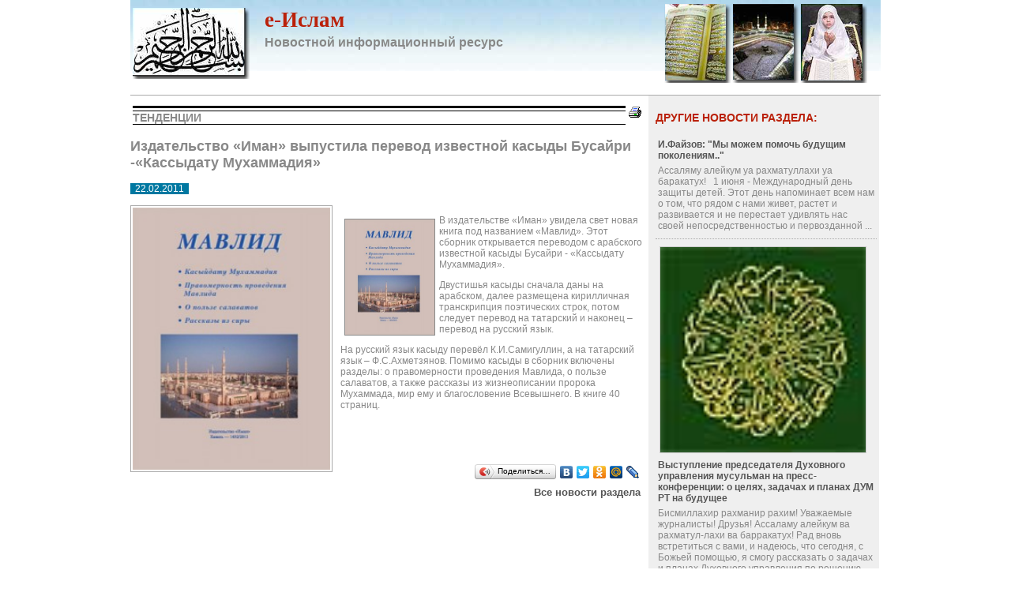

--- FILE ---
content_type: text/html; charset=utf-8
request_url: https://www.google.com/recaptcha/api2/aframe
body_size: 267
content:
<!DOCTYPE HTML><html><head><meta http-equiv="content-type" content="text/html; charset=UTF-8"></head><body><script nonce="fboJP451NhKRpUreYBpjBQ">/** Anti-fraud and anti-abuse applications only. See google.com/recaptcha */ try{var clients={'sodar':'https://pagead2.googlesyndication.com/pagead/sodar?'};window.addEventListener("message",function(a){try{if(a.source===window.parent){var b=JSON.parse(a.data);var c=clients[b['id']];if(c){var d=document.createElement('img');d.src=c+b['params']+'&rc='+(localStorage.getItem("rc::a")?sessionStorage.getItem("rc::b"):"");window.document.body.appendChild(d);sessionStorage.setItem("rc::e",parseInt(sessionStorage.getItem("rc::e")||0)+1);localStorage.setItem("rc::h",'1765272375985');}}}catch(b){}});window.parent.postMessage("_grecaptcha_ready", "*");}catch(b){}</script></body></html>

--- FILE ---
content_type: text/css
request_url: https://e-islam.ru/www/css/style.css
body_size: 10690
content:
/* BA210A - РєСЂР°СЃРЅС‹Р№ */
body{ 
	font-family: Arial;  
	font-size: 12px; 
	color: #888;
	margin:0;
	background-color: #fff;
}
.clearfix {
overflow: auto; width: 100%;
}
.allpage{
    width:1020px;
    background:#fff;
    margin:0 auto;
	overflow: auto; 
}
.container { 
	width:950px; 
	margin:0 auto;
	overflow:hidden;
}
a { 
	color: #555; 
}
a:visited { 
	color: #555; 
}
a:hover { 
	color: #000; 
	text-decoration:underline;
}

h1 {  
	font-size: 18px; 
	margin-top: 8px; 	
	margin-bottom: 1px;
}
h2{
	font-size: 16px; 
	font-weight: bold;
}
H3, H3 a{
	font-size:14px;
	font-weight:bold;
	color: #BA210A;
	margin:10px 0 5px 0;
	text-transform:uppercase;
	text-decoration:none;
}
h4 { 
	margin-bottom: 5px; 
	font-size: 16px; 
}
.sitetop {
	background:url(../pics/topfon.jpg) top left repeat-x;
	height:120px;
	width: 100%;
	cursor:pointer;
	border-bottom:#aaa solid 1px;
}
.leftlogo {
	width:170px;	
	float:left;
}
.leftlogo img{
	width: 148px;
	height: 90px;
	border:none;
	margin:10px 0 0 3px;
}
.rightlogo{
	width:280px;
	float:right;
}
.rightlogo img{
	width: 263px;
	height: 100px;
	border:none;
	margin:5px 5px 0 0;
	}

.toplogo{
	width:320px;
	text-align:left;
	float: left;
}
.sitetitle1{
	color: #BA210A;
	font-family: Verdana;
	font-size: 20pt;
	font-weight:bold;
	margin-top:10px;
}
.sitetitle2{
	font-size:16px;
	font-weight:bold;
	margin:4px 0;
}
.gray{
	background-color:#aaa;
}
.bord{
	border: 1px solid #faa;
}
.mpagefon{
	background:url(../pics/pagefon.gif) top left repeat-y;
}
.menu table {
	vertical-align: middle; 
	text-align: center; 
	border-top:3px solid #ccc;
	border-bottom:1px solid #ccc;
	padding:none;
	margin:none;	
	/*height:50px;*/
	border-spacing:0;
}
.menu td {
	border:1px #ccc solid;
	/*padding:0 15px;*/
	background-color:#fff;
}
.menu  table td.active, .menu  table td:hover{
	color: #fff;
	background-color:#BA210A;	
}
.menu  a{
	display:block;
	color: #000;
	text-decoration:none;
	padding:10px 15px;
}
.menu  table td.active a{
	color: #fff;
	text-decoration:none;
}
.menu  a:hover{
	color: #fff;
	background-color:#BA210A;
}

.section_title {width: 100%; border-bottom: solid 0px #000; padding-bottom: 0px}
.section_title h4{padding-bottom: 0px}

/*           РџРѕРёСЃРє         */
#searchblock { 
	border: none; 
	display:block;
	vertical-align:top;
	line-height:0;
	height: 28px; 
}
#searchblock input[type=text], #searchblock input.text{ 
	color: #979797; 
	height: 23px; 
	padding: 0 3px 0 3px; 
	margin:0;
	text-decoration: none; 
	border:1px solid #777;	
	border-radius: 6px 0 0 6px;
	-moz-border-radius:6px 0 0 6px;
	-khtml-border-radius:6px 0 0 6px;
	font-size:11px; 
	width:180px; 
}
#searchblock img, #searchblock input  [type=image] {
	width:25px; 
	height: 25px; 
	border: none; 
	padding: 0 ;
	margin-left:4px;
}

.dotniz {
	display:block;
	padding:5px;
	border-bottom: 1px #aaa dotted;
}

.rt1{
	width:100%;
	border-top: #000 3px solid;
	margin: 10px 0 6px 0;
}
.rt1 img{
	float:right;
}
.rt2{
	width:100%;
	border-top: #000 1px solid;
	border-bottom: #000 1px solid;
	margin-top:3px;
	font-weight:bold;
	font-size:14px;
	text-transform:uppercase;
}

.rt2 a{
	text-decoration:none;
}
/*---------------РќР°С‡Р°Р»Рѕ РЅРѕРІРѕСЃС‚РЅРѕРіРѕ Р±Р»РѕРєР°----------------*/
.news1{
	margin-top: 10px;
	margin-bottom: 10px;
}
.news1 .imgblock img{
	width:340px;
	height:auto;
	min-height:200px;
	border: 5px #ccc solid;
}
.news1 .news_title,.news1  .news_title a{
	font-size:14px;
	font-weight:bold;
	padding: 8px 0 12px 0;
	text-decoration:none;
	color: #555;
}
.news1 .news_title a:hover{
	text-decoration:underline;
}
.dt{
	background: url(../pics/timer.jpg) top left no-repeat;
	color: #7F8286;
	font-size:10px;
	padding-left: 20px;
	margin-top:10px;
	height: 22px;
}
.dt div{
	margin: 0 0 4px 20px;
}
.more{
	margin:10px;
}
.news1 .razdelname{
	background-color: #F68634;
	color: #fff;
	text-transform:uppercase;
}
.firstimg {
	float:left;
}
.firstimg img{
	max-width:250px;
	height:auto;
	margin: 5px 10px 5px 0;
	padding: 2px;
	border:1px solid #aaa;
}
.news4{
}
.news4 .onenews{
	width:210px;
	 margin-right:10px;
	 float:left;
}
.news4 .imgblock {
	width:200px;
	height:150px;
	overflow:hidden;
	border: 5px #ccc solid;
}
.news4 .imgblock img{
	width:200px;
	height:auto;
	min-height:150px;
}
.news4 .news_title,.news4  .news_title a{
	font-size:14px;
	font-weight:bold;
	padding: 8px 0 12px 0;
	text-decoration:none;
	color: #555;
}
.news4 .news_title a:hover{
	text-decoration:underline;
}


.news2, .news{
	margin-top: 10px;
	margin-bottom: 10px;
}
.news2 td, .news td{
	vertical-align:top;
}
.news2 table, .news table{
	padding: 6px 0;
	border-bottom: 1px #aaa dotted;
}
.news2 img, .news img{
	width:142px;
	height:auto;
	min-height:80px;
	border: 1px #ccc solid;
	margin-right:8px;
}
.news2 .news_title, .news2 .news_title a, .news .news_title, .news .news_title a, .board .news_title, .board .news_title a{
	font-size:14px;
	font-weight:bold;
	padding: 0 0;
	text-decoration:none;
}
.news2 .news_title a:hover, .news .news_title a:hover{
	text-decoration:underline;
}
.news2 .dt, .news .dt, .board .dt{
	color: #777;
	font-size:12px;
	padding: 6px 0;
}

.news2 .razdelname, .news2 .razdelname a{
	color: #00779E;
	text-transform:uppercase;
	text-decoration:none;
}
.news2 .razdelname a:hover , .news .razdelname a:hover {
	text-decoration:underline;
}

.news3 .onenews{	
	padding: 7px 0 7px 5px;
	border-bottom: 1px #aaa dotted;
	
}

.news3 .news_title, .news3 .news_title a{
	font-size:12px;
	color:#888;
	font-weight:bold;
	text-decoration:none;
	padding:0;
}
.news3 .news_title a:hover{
	text-decoration:underline;
}

.foto{
	margin-top: 10px;
	margin-bottom: 10px;
}
.foto table{
	padding: 6px 0;
	border-bottom: 1px #aaa dotted;
}
.foto img{
	width:198px;
	height:auto;
	min-height:120px;
	border: 1px #ccc solid;
	margin-bottom:8px;
}
.foto .news_title, .foto .news_title a{
	padding: 0 0;
	text-decoration:none;
}
.foto .news_title a:hover{
	text-decoration:underline;
}


.news7{
	margin-top: 10px;
	margin-bottom: 10px;
}
.news7 table{
	padding: 6px;
	border: 1px #aaa dotted;
}
.news7 img{
	width:227px;
	height:auto;
	min-height:130px;
	border: 1px #ccc solid;
	margin-bottom:8px;
}
.news7 .news_title, .news7 .news_title a{
	font-size:12px;
	font-weight:bold;
	padding: 3px 0 5px 0;
	text-decoration:none;
}
.news7 .news_title a:hover{
	text-decoration:underline;
}

.news8{
	margin-top: 10px;
	margin-bottom: 10px;
}
.news8 table{
	padding: 6px 0;
	border-bottom: 1px #aaa dotted;
}
.news8 img{
	width:60px;
	height:auto;
	min-height:40px;
	border: 1px #ccc solid;
	margin:0 4px 0 0;
	float:left;
}
.news8 .news_title, .news8 .news_title a{
	font-size:12px;
	padding: 0 0;
	text-decoration:none;
}
.news8.news_title a:hover{
	text-decoration:underline;
}

.news8 .anons{
	color: #fff;
}

.dtinnews{
	background-color:#0078A1;
	color:#fff;
}
.RightNews{
	/*border: #aaa 1px solid;*/
}


.RightNews table{
	padding: 6px 0;
	border-bottom: 1px #aaa dotted;
}
.RightNews img{
	width:260px;
	height:auto;
	min-height:150px;
	border: 1px #ccc solid;
	margin:0 2px;
	float: 0 auto;
}
.RightNews .news_title, .RightNews .news_title a{
	font-size:12px;
	padding: 5px 0;
	text-decoration:none;
	font-weight:bold;
}
.RightNews .news_title a:hover{
	text-decoration:underline;
}

.galleryNews{
	float:left;
	font-weight:bold;
	font-size:14px;
	width:200px;
	padding-right:10px;
}

.galleryNews div{
     display: block;
     width: 200px;
     height: 150px;
     margin: 1px;
     overflow:hidden;
	 border:#aaa 1px solid;
	 padding: 2px;
/*     border:#aaf solid 1px;*/
}
.galleryNews img{
	width:200px;
	height:auto;
	min-height:150px;
}

/*---------------РљРѕРЅРµС† РЅРѕРІРѕСЃС‚РЅРѕРіРѕ Р±Р»РѕРєР°----------------*/
.details{
	float:right;
	padding: 4px;
	font-weight:bold;
	text-decoration:none;
	font-size:13px;
}
.details a{
	text-decoration:none;
}
.details a:hover{
	text-decoration:underline;
}
.board{
	width:100%;
	border-bottom: #aaa 1px solid;
	padding: 4px 0;
}

.board_small{
	margin: 10px 0 10px 0;
}
.board_small table{
	padding: 6px 0;
	/*border-bottom: 1px #aaa dotted;*/
	/*background-color:#EFEFEF;*/
}
.board_small img{
	width:80px;
	height:auto;
	min-height:60px;
	border: 1px #ccc solid;
	margin:0 4px 0 0;
	float:left;
}
.board_small .news_title, .board_small .news_title a{
	font-size:12px;
	font-weight:bold;
	padding: 0 0;
	text-decoration:none;
}
.board_small.news_title a:hover{
	text-decoration:underline;
}

.board_small .dt{
	color: #aaa;
}

.board_big{
	margin: 10px 0 10px 0;
}
.board_big table{
	padding: 6px 0;
	border-bottom: 1px #aaa dotted;
	background-color:#EFEFEF;
}

.board_big img{
	width:120px;
	height:auto;
	min-height:60px;
	border: 1px #ccc solid;
	margin:0 8px 0 0;
	float:left;
}
.board_big .news_title, .board_big .news_title a{
	font-size:12px;
	font-weight:bold;
	padding: 0 0;
	text-decoration:none;
}
.board_big.news_title a:hover{
	text-decoration:underline;
}

.board_big .dt{
	color: #aaa;
}
.addboard {
	background-color:#F68634;
	padding:3px;
	color:#fff;
	font-size:14px;
	font-weight:bold;
	text-align:right;
}
.addboard a{
	color:#fff;
}
.vota {
	padding: 5px 0;
	background-color:#EFEFEF;
}
.voting {
	padding: 0 0 6px 0;
}
.voting label{
	font-weight: normal;
	padding:2px 0 2px 6px;
}
.voting  input {margin:0;}

.pagetitle{
	border-bottom: 1px solid #000;
	margin:15px 0;
}
.pagetitle td{
	vertical-align:bottom;
}
.bodyImg{
	float:left; 
	width:250px; 
	height:auto; 
	min-height: 100px;
	padding:2px;
	border:#aaa 1px solid;
	margin: 0 10px 5px 0;
}
.price{
	color:#777;
	font-weight:normal;
}
#footer{
	background:url(../pics/footerfon.jpg) top left repeat-x;
	height:120px;
	text-decoration:none;
	margin-bottom:10px;
	background-size: contain;
}
#footer a{
	color: #777;
	text-decoration:none;
}

#footer a{
	color: #777;
	text-decoration:underline;
}
#footer table{
	border-top: #aaa 1px solid;
	border-collapse: separate; 
    width: 100%;
    border-spacing: 7px 11px;
{
#footer td, #footer table{
	vertical-align:top;
}
#fottframe{
	width:1px !important;
	height:1px !important;
}

img{max-width:100% !important;}